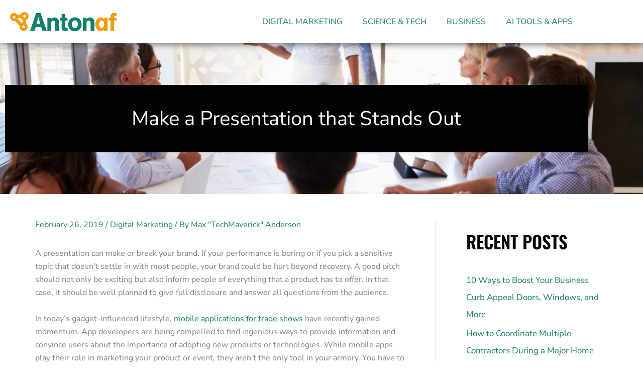

--- FILE ---
content_type: text/css
request_url: https://antonaf.com/wp-content/uploads/elementor/css/post-167.css?ver=1769045739
body_size: 347
content:
.elementor-167 .elementor-element.elementor-element-56183d3 > .elementor-container{min-height:300px;}.elementor-167 .elementor-element.elementor-element-56183d3:not(.elementor-motion-effects-element-type-background), .elementor-167 .elementor-element.elementor-element-56183d3 > .elementor-motion-effects-container > .elementor-motion-effects-layer{background-position:center center;background-repeat:no-repeat;background-size:cover;}.elementor-167 .elementor-element.elementor-element-56183d3{transition:background 0.3s, border 0.3s, border-radius 0.3s, box-shadow 0.3s;}.elementor-167 .elementor-element.elementor-element-56183d3 > .elementor-background-overlay{transition:background 0.3s, border-radius 0.3s, opacity 0.3s;}.elementor-167 .elementor-element.elementor-element-837342a > .elementor-element-populated{transition:background 0.3s, border 0.3s, border-radius 0.3s, box-shadow 0.3s;}.elementor-167 .elementor-element.elementor-element-837342a > .elementor-element-populated > .elementor-background-overlay{transition:background 0.3s, border-radius 0.3s, opacity 0.3s;}.elementor-167 .elementor-element.elementor-element-85cf88a:not(.elementor-motion-effects-element-type-background), .elementor-167 .elementor-element.elementor-element-85cf88a > .elementor-motion-effects-container > .elementor-motion-effects-layer{background-color:#020202;}.elementor-167 .elementor-element.elementor-element-85cf88a{transition:background 0.3s, border 0.3s, border-radius 0.3s, box-shadow 0.3s;padding:40px 20px 40px 20px;}.elementor-167 .elementor-element.elementor-element-85cf88a > .elementor-background-overlay{transition:background 0.3s, border-radius 0.3s, opacity 0.3s;}.elementor-167 .elementor-element.elementor-element-b9ff035{text-align:center;}.elementor-167 .elementor-element.elementor-element-b9ff035 .elementor-heading-title{color:#ffffff;}

--- FILE ---
content_type: text/css
request_url: https://antonaf.com/wp-content/uploads/elementor/css/post-132.css?ver=1769043703
body_size: 996
content:
.elementor-132 .elementor-element.elementor-element-5b6e9cea:not(.elementor-motion-effects-element-type-background), .elementor-132 .elementor-element.elementor-element-5b6e9cea > .elementor-motion-effects-container > .elementor-motion-effects-layer{background-color:#f4f4f4;}.elementor-132 .elementor-element.elementor-element-5b6e9cea{transition:background 0.3s, border 0.3s, border-radius 0.3s, box-shadow 0.3s;}.elementor-132 .elementor-element.elementor-element-5b6e9cea > .elementor-background-overlay{transition:background 0.3s, border-radius 0.3s, opacity 0.3s;}.elementor-132 .elementor-element.elementor-element-598c0bb3{margin-top:05px;margin-bottom:5px;}.elementor-bc-flex-widget .elementor-132 .elementor-element.elementor-element-894cc29.elementor-column .elementor-widget-wrap{align-items:center;}.elementor-132 .elementor-element.elementor-element-894cc29.elementor-column.elementor-element[data-element_type="column"] > .elementor-widget-wrap.elementor-element-populated{align-content:center;align-items:center;}.elementor-132 .elementor-element.elementor-element-9639e22{text-align:start;}.elementor-bc-flex-widget .elementor-132 .elementor-element.elementor-element-7f07e10.elementor-column .elementor-widget-wrap{align-items:center;}.elementor-132 .elementor-element.elementor-element-7f07e10.elementor-column.elementor-element[data-element_type="column"] > .elementor-widget-wrap.elementor-element-populated{align-content:center;align-items:center;}body.rtl .elementor-132 .elementor-element.elementor-element-aaa9227 .elementor-labels-inline .elementor-field-group > label{padding-left:0px;}body:not(.rtl) .elementor-132 .elementor-element.elementor-element-aaa9227 .elementor-labels-inline .elementor-field-group > label{padding-right:0px;}body .elementor-132 .elementor-element.elementor-element-aaa9227 .elementor-labels-above .elementor-field-group > label{padding-bottom:0px;}.elementor-132 .elementor-element.elementor-element-aaa9227 .elementor-field-type-html{padding-bottom:0px;}.elementor-132 .elementor-element.elementor-element-aaa9227 .elementor-field-group .elementor-field:not(.elementor-select-wrapper){background-color:#ffffff;border-color:#333333;border-width:1px 0px 1px 1px;border-radius:0px 0px 0px 0px;}.elementor-132 .elementor-element.elementor-element-aaa9227 .elementor-field-group .elementor-select-wrapper select{background-color:#ffffff;border-color:#333333;border-width:1px 0px 1px 1px;border-radius:0px 0px 0px 0px;}.elementor-132 .elementor-element.elementor-element-aaa9227 .elementor-field-group .elementor-select-wrapper::before{color:#333333;}.elementor-132 .elementor-element.elementor-element-aaa9227 .elementor-button{border-style:solid;border-width:0px 0px 0px 0px;border-radius:0px 0px 0px 0px;padding:0px 0px 0px 0px;}.elementor-132 .elementor-element.elementor-element-aaa9227 .e-form__buttons__wrapper__button-next{background-color:#333333;color:#ffffff;border-color:#333333;}.elementor-132 .elementor-element.elementor-element-aaa9227 .elementor-button[type="submit"]{background-color:#333333;color:#ffffff;border-color:#333333;}.elementor-132 .elementor-element.elementor-element-aaa9227 .elementor-button[type="submit"] svg *{fill:#ffffff;}.elementor-132 .elementor-element.elementor-element-aaa9227 .e-form__buttons__wrapper__button-previous{color:#ffffff;}.elementor-132 .elementor-element.elementor-element-aaa9227 .e-form__buttons__wrapper__button-next:hover{color:#ffffff;}.elementor-132 .elementor-element.elementor-element-aaa9227 .elementor-button[type="submit"]:hover{color:#ffffff;}.elementor-132 .elementor-element.elementor-element-aaa9227 .elementor-button[type="submit"]:hover svg *{fill:#ffffff;}.elementor-132 .elementor-element.elementor-element-aaa9227 .e-form__buttons__wrapper__button-previous:hover{color:#ffffff;}.elementor-132 .elementor-element.elementor-element-aaa9227{--e-form-steps-indicators-spacing:20px;--e-form-steps-indicator-padding:30px;--e-form-steps-indicator-inactive-secondary-color:#ffffff;--e-form-steps-indicator-active-secondary-color:#ffffff;--e-form-steps-indicator-completed-secondary-color:#ffffff;--e-form-steps-divider-width:1px;--e-form-steps-divider-gap:10px;}.elementor-132 .elementor-element.elementor-element-ce1de0b{transition:background 0.3s, border 0.3s, border-radius 0.3s, box-shadow 0.3s;}.elementor-132 .elementor-element.elementor-element-ce1de0b > .elementor-background-overlay{transition:background 0.3s, border-radius 0.3s, opacity 0.3s;}.elementor-132 .elementor-element.elementor-element-900bb37{--spacer-size:5px;}.elementor-132 .elementor-element.elementor-element-c5f02fa{text-align:start;}.elementor-132 .elementor-element.elementor-element-0c4672b{font-family:"Nunito Sans", Sans-serif;color:var( --e-global-color-astglobalcolor1 );}.elementor-bc-flex-widget .elementor-132 .elementor-element.elementor-element-13b6076.elementor-column .elementor-widget-wrap{align-items:center;}.elementor-132 .elementor-element.elementor-element-13b6076.elementor-column.elementor-element[data-element_type="column"] > .elementor-widget-wrap.elementor-element-populated{align-content:center;align-items:center;}.elementor-132 .elementor-element.elementor-element-25121c8{--grid-template-columns:repeat(0, auto);--icon-size:20px;--grid-column-gap:25px;--grid-row-gap:0px;}.elementor-132 .elementor-element.elementor-element-25121c8 .elementor-widget-container{text-align:center;}.elementor-132 .elementor-element.elementor-element-7bee4be{--spacer-size:20px;}@media(min-width:768px){.elementor-132 .elementor-element.elementor-element-894cc29{width:25%;}.elementor-132 .elementor-element.elementor-element-7f07e10{width:75%;}}@media(max-width:1024px) and (min-width:768px){.elementor-132 .elementor-element.elementor-element-894cc29{width:50%;}.elementor-132 .elementor-element.elementor-element-7f07e10{width:50%;}}@media(max-width:1024px){.elementor-132 .elementor-element.elementor-element-598c0bb3{padding:0px 0px 0px 0px;}.elementor-132 .elementor-element.elementor-element-c5f02fa{text-align:start;}.elementor-132 .elementor-element.elementor-element-25121c8 .elementor-widget-container{text-align:left;}}@media(max-width:767px){.elementor-132 .elementor-element.elementor-element-9639e22{text-align:start;}.elementor-132 .elementor-element.elementor-element-c5f02fa{text-align:start;}.elementor-132 .elementor-element.elementor-element-25121c8 .elementor-widget-container{text-align:left;}}

--- FILE ---
content_type: text/css
request_url: https://antonaf.com/wp-content/uploads/elementor/css/post-88.css?ver=1769043703
body_size: 588
content:
.elementor-88 .elementor-element.elementor-element-5cde0bd7:not(.elementor-motion-effects-element-type-background), .elementor-88 .elementor-element.elementor-element-5cde0bd7 > .elementor-motion-effects-container > .elementor-motion-effects-layer{background-color:var( --e-global-color-astglobalcolor5 );}.elementor-88 .elementor-element.elementor-element-5cde0bd7{box-shadow:0px 2px 12px 1px rgba(0,0,0,0.5);transition:background 0.3s, border 0.3s, border-radius 0.3s, box-shadow 0.3s;}.elementor-88 .elementor-element.elementor-element-5cde0bd7 > .elementor-background-overlay{transition:background 0.3s, border-radius 0.3s, opacity 0.3s;}.elementor-bc-flex-widget .elementor-88 .elementor-element.elementor-element-1b73379f.elementor-column .elementor-widget-wrap{align-items:center;}.elementor-88 .elementor-element.elementor-element-1b73379f.elementor-column.elementor-element[data-element_type="column"] > .elementor-widget-wrap.elementor-element-populated{align-content:center;align-items:center;}.elementor-88 .elementor-element.elementor-element-6a43edd{margin-top:0px;margin-bottom:0px;}.elementor-bc-flex-widget .elementor-88 .elementor-element.elementor-element-b48dca3.elementor-column .elementor-widget-wrap{align-items:center;}.elementor-88 .elementor-element.elementor-element-b48dca3.elementor-column.elementor-element[data-element_type="column"] > .elementor-widget-wrap.elementor-element-populated{align-content:center;align-items:center;}.elementor-88 .elementor-element.elementor-element-0665c1b{text-align:start;}.elementor-bc-flex-widget .elementor-88 .elementor-element.elementor-element-0d9ecf7.elementor-column .elementor-widget-wrap{align-items:center;}.elementor-88 .elementor-element.elementor-element-0d9ecf7.elementor-column.elementor-element[data-element_type="column"] > .elementor-widget-wrap.elementor-element-populated{align-content:center;align-items:center;}.elementor-88 .elementor-element.elementor-element-02b78a1 .elementor-menu-toggle{margin:0 auto;}.elementor-88 .elementor-element.elementor-element-02b78a1 .elementor-nav-menu .elementor-item{text-transform:uppercase;}.elementor-88 .elementor-element.elementor-element-02b78a1 .elementor-nav-menu--main:not(.e--pointer-framed) .elementor-item:before,
					.elementor-88 .elementor-element.elementor-element-02b78a1 .elementor-nav-menu--main:not(.e--pointer-framed) .elementor-item:after{background-color:#f39c12;}.elementor-88 .elementor-element.elementor-element-02b78a1 .e--pointer-framed .elementor-item:before,
					.elementor-88 .elementor-element.elementor-element-02b78a1 .e--pointer-framed .elementor-item:after{border-color:#f39c12;}@media(max-width:767px){.elementor-88 .elementor-element.elementor-element-0d9ecf7{width:30%;}}@media(min-width:768px){.elementor-88 .elementor-element.elementor-element-b48dca3{width:20%;}.elementor-88 .elementor-element.elementor-element-0d9ecf7{width:80%;}}@media(max-width:1024px) and (min-width:768px){.elementor-88 .elementor-element.elementor-element-b48dca3{width:30%;}.elementor-88 .elementor-element.elementor-element-0d9ecf7{width:70%;}}